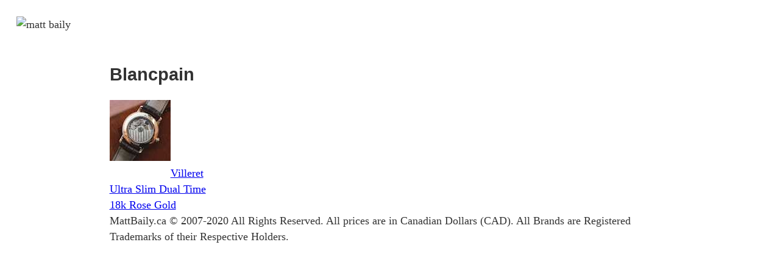

--- FILE ---
content_type: text/html; charset=utf-8
request_url: https://mattbaily.ca/en/brands/blancpain/
body_size: 2920
content:
<!DOCTYPE html><html><head><meta charset="utf-8"><meta http-equiv="x-ua-compatible" content="ie=edge"><meta name="viewport" content="width=device-width, initial-scale=1, shrink-to-fit=no"><style data-href="/styles.d5ef0abb16ee382cea7f.css">html{font-family:sans-serif;-ms-text-size-adjust:100%;-webkit-text-size-adjust:100%}body{margin:0;-webkit-font-smoothing:antialiased;-moz-osx-font-smoothing:grayscale}article,aside,details,figcaption,figure,footer,header,main,menu,nav,section,summary{display:block}audio,canvas,progress,video{display:inline-block}audio:not([controls]){display:none;height:0}progress{vertical-align:baseline}[hidden],template{display:none}a{background-color:transparent;-webkit-text-decoration-skip:objects}a:active,a:hover{outline-width:0}abbr[title]{border-bottom:none;text-decoration:underline;-webkit-text-decoration:underline dotted;text-decoration:underline dotted}b,strong{font-weight:inherit;font-weight:bolder}dfn{font-style:italic}h1{font-size:2em;margin:.67em 0}mark{background-color:#ff0;color:#000}small{font-size:80%}sub,sup{font-size:75%;line-height:0;position:relative;vertical-align:baseline}sub{bottom:-.25em}sup{top:-.5em}img{border-style:none}svg:not(:root){overflow:hidden}code,kbd,pre,samp{font-family:monospace,monospace;font-size:1em}figure{margin:1em 40px}hr{box-sizing:content-box;height:0;overflow:visible}button,input,optgroup,select,textarea{font:inherit;margin:0}optgroup{font-weight:700}button,input{overflow:visible}button,select{text-transform:none}[type=reset],[type=submit],button,html [type=button]{-webkit-appearance:button}[type=button]::-moz-focus-inner,[type=reset]::-moz-focus-inner,[type=submit]::-moz-focus-inner,button::-moz-focus-inner{border-style:none;padding:0}[type=button]:-moz-focusring,[type=reset]:-moz-focusring,[type=submit]:-moz-focusring,button:-moz-focusring{outline:1px dotted ButtonText}fieldset{border:1px solid silver;margin:0 2px;padding:.35em .625em .75em}legend{box-sizing:border-box;color:inherit;display:table;max-width:100%;padding:0;white-space:normal}textarea{overflow:auto}[type=checkbox],[type=radio]{box-sizing:border-box;padding:0}[type=number]::-webkit-inner-spin-button,[type=number]::-webkit-outer-spin-button{height:auto}[type=search]{-webkit-appearance:textfield;outline-offset:-2px}[type=search]::-webkit-search-cancel-button,[type=search]::-webkit-search-decoration{-webkit-appearance:none}::-webkit-input-placeholder{color:inherit;opacity:.54}::-webkit-file-upload-button{-webkit-appearance:button;font:inherit}html{font:112.5%/1.45em georgia,serif;box-sizing:border-box;overflow-y:scroll}*,:after,:before{box-sizing:inherit}body{color:rgba(0,0,0,.8);font-family:georgia,serif;font-weight:400;word-wrap:break-word;-webkit-font-kerning:normal;font-kerning:normal;-ms-font-feature-settings:"kern","liga","clig","calt";font-feature-settings:"kern","liga","clig","calt"}img{max-width:100%;padding:0;margin:0 0 1.45rem}h1{font-size:2.25rem}h1,h2{padding:0;margin:0 0 1.45rem;color:inherit;font-family:-apple-system,BlinkMacSystemFont,Segoe UI,Roboto,Oxygen,Ubuntu,Cantarell,Fira Sans,Droid Sans,Helvetica Neue,sans-serif;font-weight:700;text-rendering:optimizeLegibility;line-height:1.1}h2{font-size:1.62671rem}h3{font-size:1.38316rem}h3,h4{padding:0;margin:0 0 1.45rem;color:inherit;font-family:-apple-system,BlinkMacSystemFont,Segoe UI,Roboto,Oxygen,Ubuntu,Cantarell,Fira Sans,Droid Sans,Helvetica Neue,sans-serif;font-weight:700;text-rendering:optimizeLegibility;line-height:1.1}h4{font-size:1rem}h5{font-size:.85028rem}h5,h6{padding:0;margin:0 0 1.45rem;color:inherit;font-family:-apple-system,BlinkMacSystemFont,Segoe UI,Roboto,Oxygen,Ubuntu,Cantarell,Fira Sans,Droid Sans,Helvetica Neue,sans-serif;font-weight:700;text-rendering:optimizeLegibility;line-height:1.1}h6{font-size:.78405rem}hgroup{padding:0;margin:0 0 1.45rem}ol,ul{padding:0;margin:0 0 1.45rem 1.45rem;list-style-position:outside;list-style-image:none}dd,dl,figure,p{padding:0;margin:0 0 1.45rem}pre{margin:0 0 1.45rem;font-size:.85rem;line-height:1.42;background:rgba(0,0,0,.04);border-radius:3px;overflow:auto;word-wrap:normal;padding:1.45rem}table{font-size:1rem;line-height:1.45rem;border-collapse:collapse;width:100%}fieldset,table{padding:0;margin:0 0 1.45rem}blockquote{padding:0;margin:0 1.45rem 1.45rem}form,iframe,noscript{padding:0;margin:0 0 1.45rem}hr{padding:0;margin:0 0 calc(1.45rem - 1px);background:rgba(0,0,0,.2);border:none;height:1px}address{padding:0;margin:0 0 1.45rem}b,dt,strong,th{font-weight:700}li{margin-bottom:.725rem}ol li,ul li{padding-left:0}li>ol,li>ul{margin-left:1.45rem;margin-bottom:.725rem;margin-top:.725rem}blockquote :last-child,li :last-child,p :last-child{margin-bottom:0}li>p{margin-bottom:.725rem}code,kbd,samp{font-size:.85rem;line-height:1.45rem}abbr,abbr[title],acronym{border-bottom:1px dotted rgba(0,0,0,.5);cursor:help}abbr[title]{text-decoration:none}td,th,thead{text-align:left}td,th{border-bottom:1px solid rgba(0,0,0,.12);font-feature-settings:"tnum";-moz-font-feature-settings:"tnum";-ms-font-feature-settings:"tnum";-webkit-font-feature-settings:"tnum";padding:.725rem .96667rem calc(.725rem - 1px)}td:first-child,th:first-child{padding-left:0}td:last-child,th:last-child{padding-right:0}code,tt{background-color:rgba(0,0,0,.04);border-radius:3px;font-family:SFMono-Regular,Consolas,Roboto Mono,Droid Sans Mono,Liberation Mono,Menlo,Courier,monospace;padding:.2em 0}pre code{background:none;line-height:1.42}code:after,code:before,tt:after,tt:before{letter-spacing:-.2em;content:" "}pre code:after,pre code:before,pre tt:after,pre tt:before{content:""}@media only screen and (max-width:480px){html{font-size:100%}}</style><meta name="generator" content="Gatsby 2.25.3"><title data-react-helmet="true"></title><link rel="icon" href="/icons/icon-48x48.png?v=c33ef0306d221130c1f1570c189017f1"><link rel="manifest" href="/manifest.webmanifest"><meta name="theme-color" content="#663399"><link rel="apple-touch-icon" sizes="48x48" href="/icons/icon-48x48.png?v=c33ef0306d221130c1f1570c189017f1"><link rel="apple-touch-icon" sizes="72x72" href="/icons/icon-72x72.png?v=c33ef0306d221130c1f1570c189017f1"><link rel="apple-touch-icon" sizes="96x96" href="/icons/icon-96x96.png?v=c33ef0306d221130c1f1570c189017f1"><link rel="apple-touch-icon" sizes="144x144" href="/icons/icon-144x144.png?v=c33ef0306d221130c1f1570c189017f1"><link rel="apple-touch-icon" sizes="192x192" href="/icons/icon-192x192.png?v=c33ef0306d221130c1f1570c189017f1"><link rel="apple-touch-icon" sizes="256x256" href="/icons/icon-256x256.png?v=c33ef0306d221130c1f1570c189017f1"><link rel="apple-touch-icon" sizes="384x384" href="/icons/icon-384x384.png?v=c33ef0306d221130c1f1570c189017f1"><link rel="apple-touch-icon" sizes="512x512" href="/icons/icon-512x512.png?v=c33ef0306d221130c1f1570c189017f1"><link as="script" rel="preload" href="/styles-e9d24b1846c7d6eb9685.js"><link as="script" rel="preload" href="/component---src-templates-brand-details-js-8c54ffec7d5b2cc3ffd7.js"><link as="script" rel="preload" href="/commons-1c868dec9d5441858bad.js"><link as="script" rel="preload" href="/framework-671e2a16129b80fb7370.js"><link as="script" rel="preload" href="/app-f105021e12c986806669.js"><link as="script" rel="preload" href="/webpack-runtime-2435868fe109377f862a.js"><link as="fetch" rel="preload" href="/page-data/en/brands/blancpain/page-data.json" crossorigin="anonymous"><link as="fetch" rel="preload" href="/page-data/sq/d/2710139673.json" crossorigin="anonymous"><link as="fetch" rel="preload" href="/page-data/sq/d/3361502651.json" crossorigin="anonymous"><link as="fetch" rel="preload" href="/page-data/app-data.json" crossorigin="anonymous"><style data-emotion="css-global"></style><style data-emotion-css="gfln9w">.css-gfln9w{padding:1.5rem;background-color:#fff;}</style><style data-emotion-css="u5zpo1">.css-u5zpo1{-webkit-transition:all 0.15s ease-out;transition:all 0.15s ease-out;cursor:pointer;-webkit-text-decoration:none;text-decoration:none;outline:none;}.css-u5zpo1:hover{-webkit-text-decoration:underline;text-decoration:underline;}.css-u5zpo1:focus{box-shadow:0 0 0 3px rgba(66,153,225,0.6);}.css-u5zpo1:disabled,.css-u5zpo1:disabled:focus,.css-u5zpo1:disabled:hover,.css-u5zpo1[aria-disabled=true],.css-u5zpo1[aria-disabled=true]:focus,.css-u5zpo1[aria-disabled=true]:hover{opacity:0.4;cursor:not-allowed;-webkit-text-decoration:none;text-decoration:none;}</style><style data-emotion-css="a9n7s9">.css-a9n7s9{margin-left:auto;margin-right:auto;}</style><style data-emotion-css="1mpd7eh">.css-1mpd7eh{background-color:#fff;max-width:960px;padding:0px 1.0875rem 1.45rem;margin:0 auto;}</style><style data-emotion-css="1je34e4">.css-1je34e4{display:grid;grid-gap:1.5rem;grid-template-columns:repeat(1,1fr);}@media screen and (min-width:30em){.css-1je34e4{grid-template-columns:repeat(3,1fr);}}@media screen and (min-width:48em){.css-1je34e4{grid-template-columns:repeat(5,1fr);}}</style></head><body class="light-mode"><div id="___gatsby"><div style="outline:none" tabindex="-1" id="gatsby-focus-wrapper"><header><div class="css-gfln9w"><a class="css-u5zpo1"><img alt="matt baily" class="css-a9n7s9"></a></div></header><div class="css-1mpd7eh"><main><h2>Blancpain</h2><div class="css-1je34e4"><div class="css-0"><img src="//images.ctfassets.net/c58glxzr6jem/5GYm09K9txZsxvfjuRntWv/ca877ab5611f4752be4bbbf728df9df1/IMG_8166.jpg?w=100&amp;q=50" width="100" height="100" alt="Villeret Ultra Slim Dual Time 18k Rose Gold"><a href="/en/products/villeret-ultra-slim-dual-time-18k-rose-gold">Villeret Ultra Slim Dual Time 18k Rose Gold</a></div></div></main><footer><p>MattBaily.ca © 2007-2020 All Rights Reserved. All prices are in Canadian Dollars (CAD). All Brands are Registered Trademarks of their Respective Holders.</p></footer></div></div><div id="gatsby-announcer" style="position:absolute;top:0;width:1px;height:1px;padding:0;overflow:hidden;clip:rect(0, 0, 0, 0);white-space:nowrap;border:0" aria-live="assertive" aria-atomic="true"></div></div></body></html>

--- FILE ---
content_type: application/javascript; charset=UTF-8
request_url: https://mattbaily.ca/commons-1c868dec9d5441858bad.js
body_size: 13084
content:
(window.webpackJsonp=window.webpackJsonp||[]).push([[0],{"5D9J":function(e,t,r){"use strict";var o=r("0jh0"),n=r.n(o),i=r("q1tI"),a=r("9uj6"),c=r("qKvR"),l=r("SIPS"),s=r("MiSq"),d=a.a,u=function(e){return"theme"!==e&&"innerRef"!==e},p=function(e){return"string"==typeof e&&e.charCodeAt(0)>96?d:u};function f(e,t){var r=Object.keys(e);if(Object.getOwnPropertySymbols){var o=Object.getOwnPropertySymbols(e);t&&(o=o.filter((function(t){return Object.getOwnPropertyDescriptor(e,t).enumerable}))),r.push.apply(r,o)}return r}function g(e){for(var t=1;t<arguments.length;t++){var r=null!=arguments[t]?arguments[t]:{};t%2?f(r,!0).forEach((function(t){n()(e,t,r[t])})):Object.getOwnPropertyDescriptors?Object.defineProperties(e,Object.getOwnPropertyDescriptors(r)):f(r).forEach((function(t){Object.defineProperty(e,t,Object.getOwnPropertyDescriptor(r,t))}))}return e}var b=function e(t,r){var o,n,a;void 0!==r&&(o=r.label,a=r.target,n=t.__emotion_forwardProp&&r.shouldForwardProp?function(e){return t.__emotion_forwardProp(e)&&r.shouldForwardProp(e)}:r.shouldForwardProp);var d=t.__emotion_real===t,u=d&&t.__emotion_base||t;"function"!=typeof n&&d&&(n=t.__emotion_forwardProp);var f=n||p(u),b=!f("as");return function(){var m=arguments,h=d&&void 0!==t.__emotion_styles?t.__emotion_styles.slice(0):[];if(void 0!==o&&h.push("label:"+o+";"),null==m[0]||void 0===m[0].raw)h.push.apply(h,m);else{0,h.push(m[0][0]);for(var y=m.length,v=1;v<y;v++)h.push(m[v],m[0][v])}var S=Object(c.e)((function(e,t,r){return Object(i.createElement)(c.b.Consumer,null,(function(o){var c=b&&e.as||u,d="",g=[],m=e;if(null==e.theme){for(var y in m={},e)m[y]=e[y];m.theme=o}"string"==typeof e.className?d=Object(l.a)(t.registered,g,e.className):null!=e.className&&(d=e.className+" ");var v=Object(s.a)(h.concat(g),t.registered,m);Object(l.b)(t,v,"string"==typeof c);d+=t.key+"-"+v.name,void 0!==a&&(d+=" "+a);var S=b&&void 0===n?p(c):f,O={};for(var E in e)b&&"as"===E||S(E)&&(O[E]=e[E]);return O.className=d,O.ref=r||e.innerRef,Object(i.createElement)(c,O)}))}));return S.displayName=void 0!==o?o:"Styled("+("string"==typeof u?u:u.displayName||u.name||"Component")+")",S.defaultProps=t.defaultProps,S.__emotion_real=S,S.__emotion_base=u,S.__emotion_styles=h,S.__emotion_forwardProp=n,Object.defineProperty(S,"toString",{value:function(){return"."+a}}),S.withComponent=function(t,o){return e(t,void 0!==o?g({},r||{},{},o):r).apply(void 0,h)},S}}.bind();["a","abbr","address","area","article","aside","audio","b","base","bdi","bdo","big","blockquote","body","br","button","canvas","caption","cite","code","col","colgroup","data","datalist","dd","del","details","dfn","dialog","div","dl","dt","em","embed","fieldset","figcaption","figure","footer","form","h1","h2","h3","h4","h5","h6","head","header","hgroup","hr","html","i","iframe","img","input","ins","kbd","keygen","label","legend","li","link","main","map","mark","marquee","menu","menuitem","meta","meter","nav","noscript","object","ol","optgroup","option","output","p","param","picture","pre","progress","q","rp","rt","ruby","s","samp","script","section","select","small","source","span","strong","style","sub","summary","sup","table","tbody","td","textarea","tfoot","th","thead","time","title","tr","track","u","ul","var","video","wbr","circle","clipPath","defs","ellipse","foreignObject","g","image","line","linearGradient","mask","path","pattern","polygon","polyline","radialGradient","rect","stop","svg","text","tspan"].forEach((function(e){b[e]=b(e)}));t.a=b},"8ypT":function(e,t,r){},"9uj6":function(e,t,r){"use strict";var o=r("4qRI"),n=/^((children|dangerouslySetInnerHTML|key|ref|autoFocus|defaultValue|defaultChecked|innerHTML|suppressContentEditableWarning|suppressHydrationWarning|valueLink|accept|acceptCharset|accessKey|action|allow|allowUserMedia|allowPaymentRequest|allowFullScreen|allowTransparency|alt|async|autoComplete|autoPlay|capture|cellPadding|cellSpacing|challenge|charSet|checked|cite|classID|className|cols|colSpan|content|contentEditable|contextMenu|controls|controlsList|coords|crossOrigin|data|dateTime|decoding|default|defer|dir|disabled|disablePictureInPicture|download|draggable|encType|form|formAction|formEncType|formMethod|formNoValidate|formTarget|frameBorder|headers|height|hidden|high|href|hrefLang|htmlFor|httpEquiv|id|inputMode|integrity|is|keyParams|keyType|kind|label|lang|list|loading|loop|low|marginHeight|marginWidth|max|maxLength|media|mediaGroup|method|min|minLength|multiple|muted|name|nonce|noValidate|open|optimum|pattern|placeholder|playsInline|poster|preload|profile|radioGroup|readOnly|referrerPolicy|rel|required|reversed|role|rows|rowSpan|sandbox|scope|scoped|scrolling|seamless|selected|shape|size|sizes|slot|span|spellCheck|src|srcDoc|srcLang|srcSet|start|step|style|summary|tabIndex|target|title|type|useMap|value|width|wmode|wrap|about|datatype|inlist|prefix|property|resource|typeof|vocab|autoCapitalize|autoCorrect|autoSave|color|inert|itemProp|itemScope|itemType|itemID|itemRef|on|results|security|unselectable|accentHeight|accumulate|additive|alignmentBaseline|allowReorder|alphabetic|amplitude|arabicForm|ascent|attributeName|attributeType|autoReverse|azimuth|baseFrequency|baselineShift|baseProfile|bbox|begin|bias|by|calcMode|capHeight|clip|clipPathUnits|clipPath|clipRule|colorInterpolation|colorInterpolationFilters|colorProfile|colorRendering|contentScriptType|contentStyleType|cursor|cx|cy|d|decelerate|descent|diffuseConstant|direction|display|divisor|dominantBaseline|dur|dx|dy|edgeMode|elevation|enableBackground|end|exponent|externalResourcesRequired|fill|fillOpacity|fillRule|filter|filterRes|filterUnits|floodColor|floodOpacity|focusable|fontFamily|fontSize|fontSizeAdjust|fontStretch|fontStyle|fontVariant|fontWeight|format|from|fr|fx|fy|g1|g2|glyphName|glyphOrientationHorizontal|glyphOrientationVertical|glyphRef|gradientTransform|gradientUnits|hanging|horizAdvX|horizOriginX|ideographic|imageRendering|in|in2|intercept|k|k1|k2|k3|k4|kernelMatrix|kernelUnitLength|kerning|keyPoints|keySplines|keyTimes|lengthAdjust|letterSpacing|lightingColor|limitingConeAngle|local|markerEnd|markerMid|markerStart|markerHeight|markerUnits|markerWidth|mask|maskContentUnits|maskUnits|mathematical|mode|numOctaves|offset|opacity|operator|order|orient|orientation|origin|overflow|overlinePosition|overlineThickness|panose1|paintOrder|pathLength|patternContentUnits|patternTransform|patternUnits|pointerEvents|points|pointsAtX|pointsAtY|pointsAtZ|preserveAlpha|preserveAspectRatio|primitiveUnits|r|radius|refX|refY|renderingIntent|repeatCount|repeatDur|requiredExtensions|requiredFeatures|restart|result|rotate|rx|ry|scale|seed|shapeRendering|slope|spacing|specularConstant|specularExponent|speed|spreadMethod|startOffset|stdDeviation|stemh|stemv|stitchTiles|stopColor|stopOpacity|strikethroughPosition|strikethroughThickness|string|stroke|strokeDasharray|strokeDashoffset|strokeLinecap|strokeLinejoin|strokeMiterlimit|strokeOpacity|strokeWidth|surfaceScale|systemLanguage|tableValues|targetX|targetY|textAnchor|textDecoration|textRendering|textLength|to|transform|u1|u2|underlinePosition|underlineThickness|unicode|unicodeBidi|unicodeRange|unitsPerEm|vAlphabetic|vHanging|vIdeographic|vMathematical|values|vectorEffect|version|vertAdvY|vertOriginX|vertOriginY|viewBox|viewTarget|visibility|widths|wordSpacing|writingMode|x|xHeight|x1|x2|xChannelSelector|xlinkActuate|xlinkArcrole|xlinkHref|xlinkRole|xlinkShow|xlinkTitle|xlinkType|xmlBase|xmlns|xmlnsXlink|xmlLang|xmlSpace|y|y1|y2|yChannelSelector|z|zoomAndPan|for|class|autofocus)|(([Dd][Aa][Tt][Aa]|[Aa][Rr][Ii][Aa]|x)-.*))$/,i=Object(o.a)((function(e){return n.test(e)||111===e.charCodeAt(0)&&110===e.charCodeAt(1)&&e.charCodeAt(2)<91}));t.a=i},BMxC:function(e,t,r){"use strict";var o=r("5D9J"),n=r("4qRI"),i=r("9uj6"),a=r("za5s"),c=Object(a.f)(a.m,a.p,a.d,a.j,a.g,a.b,a.a,a.k,a.i,a.l,a.c,a.o,a.e).propNames,l=function(e){var t=new RegExp("^("+e.join("|")+")$");return Object(n.a)((function(e){return Object(i.a)(e)&&!t.test(e)}))},s=(l(c),r("QdyT")),d=Object(a.f)(a.j,a.d,a.m,a.a,a.b,a.i,a.k,a.l,a.p,a.g,s.a),u=l([].concat(c,["d","textDecoration","pointerEvents","visibility","transform","cursor","fill","stroke"])),p=["htmlWidth","htmlHeight"],f=Object(o.a)("div",{shouldForwardProp:function(e){return!!p.includes(e)||u(e)}})((function(e){if(e.isTruncated)return{overflow:"hidden",textOverflow:"ellipsis",whiteSpace:"nowrap"}}),d);f.displayName="Box";t.a=f},Bl7J:function(e,t,r){"use strict";var o=r("q1tI"),n=r.n(o),i=r("Wbzz"),a=r("R8uD"),c=r("BMxC"),l=r("pboS"),s=r("bQFp"),d=function(){var e=Object(i.useStaticQuery)("2710139673");return n.a.createElement(s.a,{ml:"auto",mr:"auto",src:e.placeholderImage.childImageSharp.fixed.src,alt:"matt baily"})},u=function(e){var t=e.siteTitle;return n.a.createElement("header",null,n.a.createElement(c.a,{p:6,bg:"white"},n.a.createElement(l.a,null,n.a.createElement(d,null,t))))};u.defaultProps={siteTitle:""};var p=u;r("8ypT"),t.a=function(e){var t=e.children,r=Object(i.useStaticQuery)("3361502651");return n.a.createElement(n.a.Fragment,null,n.a.createElement(p,{siteTitle:r.site.siteMetadata.title}),n.a.createElement(c.a,{bg:"white",maxW:960,p:"0px 1.0875rem 1.45rem",m:"0 auto"},n.a.createElement("main",null,t),n.a.createElement("footer",null,Object(a.documentToReactComponents)(r.allContentfulFlatblock.edges[0].node.content.json))))}},OJSm:function(e,t,r){"use strict";r("RUBk");function o(){return(o=Object.assign||function(e){for(var t=1;t<arguments.length;t++){var r=arguments[t];for(var o in r)Object.prototype.hasOwnProperty.call(r,o)&&(e[o]=r[o])}return e}).apply(this,arguments)}var n=function(e,t,r,o,n){for(t=t&&t.split?t.split("."):[t],o=0;o<t.length;o++)e=e?e[t[o]]:n;return e===n?r:e},i=[40,52,64].map((function(e){return e+"em"})),a={space:[0,4,8,16,32,64,128,256,512],fontSizes:[12,14,16,20,24,32,48,64,72]},c={bg:"backgroundColor",m:"margin",mt:"marginTop",mr:"marginRight",mb:"marginBottom",ml:"marginLeft",mx:"marginX",my:"marginY",p:"padding",pt:"paddingTop",pr:"paddingRight",pb:"paddingBottom",pl:"paddingLeft",px:"paddingX",py:"paddingY"},l={marginX:["marginLeft","marginRight"],marginY:["marginTop","marginBottom"],paddingX:["paddingLeft","paddingRight"],paddingY:["paddingTop","paddingBottom"],size:["width","height"]},s={color:"colors",backgroundColor:"colors",borderColor:"colors",margin:"space",marginTop:"space",marginRight:"space",marginBottom:"space",marginLeft:"space",marginX:"space",marginY:"space",padding:"space",paddingTop:"space",paddingRight:"space",paddingBottom:"space",paddingLeft:"space",paddingX:"space",paddingY:"space",top:"space",right:"space",bottom:"space",left:"space",gridGap:"space",gridColumnGap:"space",gridRowGap:"space",gap:"space",columnGap:"space",rowGap:"space",fontFamily:"fonts",fontSize:"fontSizes",fontWeight:"fontWeights",lineHeight:"lineHeights",letterSpacing:"letterSpacings",border:"borders",borderTop:"borders",borderRight:"borders",borderBottom:"borders",borderLeft:"borders",borderWidth:"borderWidths",borderStyle:"borderStyles",borderRadius:"radii",borderTopRightRadius:"radii",borderTopLeftRadius:"radii",borderBottomRightRadius:"radii",borderBottomLeftRadius:"radii",borderTopWidth:"borderWidths",borderTopColor:"colors",borderTopStyle:"borderStyles",borderBottomWidth:"borderWidths",borderBottomColor:"colors",borderBottomStyle:"borderStyles",borderLeftWidth:"borderWidths",borderLeftColor:"colors",borderLeftStyle:"borderStyles",borderRightWidth:"borderWidths",borderRightColor:"colors",borderRightStyle:"borderStyles",outlineColor:"colors",boxShadow:"shadows",textShadow:"shadows",zIndex:"zIndices",width:"sizes",minWidth:"sizes",maxWidth:"sizes",height:"sizes",minHeight:"sizes",maxHeight:"sizes",flexBasis:"sizes",size:"sizes",fill:"colors",stroke:"colors"},d=function(e,t){if("number"!=typeof t||t>=0)return n(e,t,t);var r=Math.abs(t),o=n(e,r,r);return"string"==typeof o?"-"+o:-1*o},u=["margin","marginTop","marginRight","marginBottom","marginLeft","marginX","marginY","top","bottom","left","right"].reduce((function(e,t){var r;return o({},e,((r={})[t]=d,r))}),{});t.a=function e(t){return function(r){void 0===r&&(r={});var d=o({},a,{},r.theme||r),p={},f=function(e){return function(t){var r={},o=n(t,"breakpoints",i),a=[null].concat(o.map((function(e){return"@media screen and (min-width: "+e+")"})));for(var c in e){var l="function"==typeof e[c]?e[c](t):e[c];if(null!=l)if(Array.isArray(l))for(var s=0;s<l.slice(0,a.length).length;s++){var d=a[s];d?(r[d]=r[d]||{},null!=l[s]&&(r[d][c]=l[s])):r[c]=l[s]}else r[c]=l}return r}}("function"==typeof t?t(d):t)(d);for(var g in f){var b=f[g],m="function"==typeof b?b(d):b;if("variant"!==g)if(m&&"object"==typeof m)p[g]=e(m)(d);else{var h=n(c,g,g),y=n(s,h),v=n(d,y,n(d,h,{})),S=n(u,h,n)(v,m,m);if(l[h])for(var O=l[h],E=0;E<O.length;E++)p[O[E]]=S;else p[h]=S}else p=o({},p,{},e(n(d,m))(d))}return p}}},QdyT:function(e,t,r){"use strict";r.d(t,"b",(function(){return u}));var o=r("0jh0"),n=r.n(o),i=r("za5s");function a(e,t){var r=Object.keys(e);if(Object.getOwnPropertySymbols){var o=Object.getOwnPropertySymbols(e);t&&(o=o.filter((function(t){return Object.getOwnPropertyDescriptor(e,t).enumerable}))),r.push.apply(r,o)}return r}function c(e){for(var t=1;t<arguments.length;t++){var r=null!=arguments[t]?arguments[t]:{};t%2?a(r,!0).forEach((function(t){n()(e,t,r[t])})):Object.getOwnPropertyDescriptors?Object.defineProperties(e,Object.getOwnPropertyDescriptors(r)):a(r).forEach((function(t){Object.defineProperty(e,t,Object.getOwnPropertyDescriptor(r,t))}))}return e}var l={roundedTop:{properties:["borderTopLeftRadius","borderTopRightRadius"],scale:"radii"},roundedBottom:{properties:["borderBottomLeftRadius","borderBottomRightRadius"],scale:"radii"},roundedLeft:{properties:["borderTopLeftRadius","borderBottomLeftRadius"],scale:"radii"},roundedRight:{properties:["borderTopRightRadius","borderBottomRightRadius"],scale:"radii"},roundedTopRight:{property:"borderTopRightRadius",scale:"radii"},roundedTopLeft:{property:"borderTopLeftRadius",scale:"radii"},roundedBottomRight:{property:"borderBottomRightRadius",scale:"radii"},roundedBottomLeft:{property:"borderBottomLeftRadius",scale:"radii"},rounded:{property:"borderRadius",scale:"radii"},d:{property:"display"},w:{property:"width",scale:"sizes",transform:function(e,t){return Object(i.h)(t,e,!function(e){return"number"==typeof e&&!isNaN(e)}(e)||e>1?e:100*e+"%")}},minW:{property:"minWidth",scale:"sizes"},maxW:{property:"maxWidth",scale:"sizes"},h:{property:"height",scale:"sizes"},minH:{property:"minHeight",scale:"sizes"},maxH:{property:"maxHeight",scale:"sizes"},bgImg:{property:"backgroundImage"},bgImage:{property:"backgroundImage"},bgSize:{property:"backgroundSize"},bgPos:{property:"backgroundPosition"},bgRepeat:{property:"backgroundRepeat"},pos:{property:"position"},flexDir:{property:"flexDirection"},shadow:{property:"boxShadow",scale:"shadows"},textDecoration:{property:"textDecoration"},overflowX:!0,overflowY:!0,textTransform:!0,animation:!0,appearance:!0,transform:!0,transformOrigin:!0,visibility:!0,whiteSpace:!0,userSelect:!0,pointerEvents:!0,wordBreak:!0,overflowWrap:!0,textOverflow:!0,boxSizing:!0,cursor:!0,resize:!0,transition:!0,listStyleType:!0,listStylePosition:!0,listStyleImage:!0,fill:{property:"fill",scale:"colors"},stroke:{property:"stroke",scale:"colors"},objectFit:!0,objectPosition:!0,backgroundAttachment:{property:"backgroundAttachment"},outline:!0,float:!0,willChange:!0};l.bgAttachment=l.backgroundAttachment,l.textDecor=l.textDecoration,l.listStylePos=l.listStylePosition,l.listStyleImg=l.listStyleImage;var s=Object(i.n)(l);t.a=s;var d=function(e,t){var r=Object.keys(l),o={};if(r.includes(e)){var n=l[e],i=n.properties,a=n.property;i&&i.forEach((function(e){return o[e]=t})),a&&(o[a]=t),!0===l[e]&&(o[e]=t)}else o[e]=t;return o},u=function e(t){var r={};for(var o in t){var n;if("object"!=typeof t[o]||Array.isArray(t[o]))r=c({},r,{},d(o,t[o]));else r=c({},r,((n={})[o]=e(t[o]),n))}return r}},R8uD:function(e,t,r){"use strict";(function(e){r("RUBk"),Object.defineProperty(t,"__esModule",{value:!0});var o,n=r("q1tI"),i=(o=n)&&"object"==typeof o&&"default"in o?o.default:o,a=function(){return(a=Object.assign||function(e){for(var t,r=1,o=arguments.length;r<o;r++)for(var n in t=arguments[r])Object.prototype.hasOwnProperty.call(t,n)&&(e[n]=t[n]);return e}).apply(this,arguments)},c="undefined"!=typeof globalThis?globalThis:"undefined"!=typeof window?window:void 0!==e?e:"undefined"!=typeof self?self:{};var l,s=function(e,t){return e(t={exports:{}},t.exports),t.exports}((function(e,t){Object.defineProperty(t,"__esModule",{value:!0});var r="undefined"!=typeof globalThis?globalThis:"undefined"!=typeof window?window:void 0!==c?c:"undefined"!=typeof self?self:{};function o(e,t){return e(t={exports:{}},t.exports),t.exports}var n,i,a,l="object",s=function(e){return e&&e.Math==Math&&e},d=s(typeof globalThis==l&&globalThis)||s(typeof window==l&&window)||s(typeof self==l&&self)||s(typeof r==l&&r)||Function("return this")(),u=function(e){try{return!!e()}catch(t){return!0}},p=!u((function(){return 7!=Object.defineProperty({},"a",{get:function(){return 7}}).a})),f={}.propertyIsEnumerable,g=Object.getOwnPropertyDescriptor,b={f:g&&!f.call({1:2},1)?function(e){var t=g(this,e);return!!t&&t.enumerable}:f},m=function(e,t){return{enumerable:!(1&e),configurable:!(2&e),writable:!(4&e),value:t}},h={}.toString,y="".split,v=u((function(){return!Object("z").propertyIsEnumerable(0)}))?function(e){return"String"==function(e){return h.call(e).slice(8,-1)}(e)?y.call(e,""):Object(e)}:Object,S=function(e){return v(function(e){if(null==e)throw TypeError("Can't call method on "+e);return e}(e))},O=function(e){return"object"==typeof e?null!==e:"function"==typeof e},E=function(e,t){if(!O(e))return e;var r,o;if(t&&"function"==typeof(r=e.toString)&&!O(o=r.call(e)))return o;if("function"==typeof(r=e.valueOf)&&!O(o=r.call(e)))return o;if(!t&&"function"==typeof(r=e.toString)&&!O(o=r.call(e)))return o;throw TypeError("Can't convert object to primitive value")},R={}.hasOwnProperty,T=function(e,t){return R.call(e,t)},w=d.document,k=O(w)&&O(w.createElement),j=function(e){return k?w.createElement(e):{}},x=!p&&!u((function(){return 7!=Object.defineProperty(j("div"),"a",{get:function(){return 7}}).a})),_=Object.getOwnPropertyDescriptor,L={f:p?_:function(e,t){if(e=S(e),t=E(t,!0),x)try{return _(e,t)}catch(r){}if(T(e,t))return m(!b.f.call(e,t),e[t])}},I=function(e){if(!O(e))throw TypeError(String(e)+" is not an object");return e},D=Object.defineProperty,P={f:p?D:function(e,t,r){if(I(e),t=E(t,!0),I(r),x)try{return D(e,t,r)}catch(o){}if("get"in r||"set"in r)throw TypeError("Accessors not supported");return"value"in r&&(e[t]=r.value),e}},A=p?function(e,t,r){return P.f(e,t,m(1,r))}:function(e,t,r){return e[t]=r,e},C=function(e,t){try{A(d,e,t)}catch(r){d[e]=t}return t},B=o((function(e){var t=d["__core-js_shared__"]||C("__core-js_shared__",{});(e.exports=function(e,r){return t[e]||(t[e]=void 0!==r?r:{})})("versions",[]).push({version:"3.1.3",mode:"global",copyright:"© 2019 Denis Pushkarev (zloirock.ru)"})})),N=B("native-function-to-string",Function.toString),z=d.WeakMap,H="function"==typeof z&&/native code/.test(N.call(z)),W=0,M=Math.random(),G=function(e){return"Symbol("+String(void 0===e?"":e)+")_"+(++W+M).toString(36)},Y=B("keys"),F=function(e){return Y[e]||(Y[e]=G(e))},U={},q=d.WeakMap;if(H){var X=new q,K=X.get,V=X.has,Q=X.set;n=function(e,t){return Q.call(X,e,t),t},i=function(e){return K.call(X,e)||{}},a=function(e){return V.call(X,e)}}else{var J=F("state");U[J]=!0,n=function(e,t){return A(e,J,t),t},i=function(e){return T(e,J)?e[J]:{}},a=function(e){return T(e,J)}}var $={set:n,get:i,has:a,enforce:function(e){return a(e)?i(e):n(e,{})},getterFor:function(e){return function(t){var r;if(!O(t)||(r=i(t)).type!==e)throw TypeError("Incompatible receiver, "+e+" required");return r}}},Z=o((function(e){var t=$.get,r=$.enforce,o=String(N).split("toString");B("inspectSource",(function(e){return N.call(e)})),(e.exports=function(e,t,n,i){var a=!!i&&!!i.unsafe,c=!!i&&!!i.enumerable,l=!!i&&!!i.noTargetGet;"function"==typeof n&&("string"!=typeof t||T(n,"name")||A(n,"name",t),r(n).source=o.join("string"==typeof t?t:"")),e!==d?(a?!l&&e[t]&&(c=!0):delete e[t],c?e[t]=n:A(e,t,n)):c?e[t]=n:C(t,n)})(Function.prototype,"toString",(function(){return"function"==typeof this&&t(this).source||N.call(this)}))})),ee=d,te=function(e){return"function"==typeof e?e:void 0},re=function(e,t){return arguments.length<2?te(ee[e])||te(d[e]):ee[e]&&ee[e][t]||d[e]&&d[e][t]},oe=Math.ceil,ne=Math.floor,ie=function(e){return isNaN(e=+e)?0:(e>0?ne:oe)(e)},ae=Math.min,ce=Math.max,le=Math.min,se=function(e){return function(t,r,o){var n,i,a=S(t),c=(n=a.length)>0?ae(ie(n),9007199254740991):0,l=function(e,t){var r=ie(e);return r<0?ce(r+t,0):le(r,t)}(o,c);if(e&&r!=r){for(;c>l;)if((i=a[l++])!=i)return!0}else for(;c>l;l++)if((e||l in a)&&a[l]===r)return e||l||0;return!e&&-1}},de={includes:se(!0),indexOf:se(!1)},ue=de.indexOf,pe=function(e,t){var r,o=S(e),n=0,i=[];for(r in o)!T(U,r)&&T(o,r)&&i.push(r);for(;t.length>n;)T(o,r=t[n++])&&(~ue(i,r)||i.push(r));return i},fe=["constructor","hasOwnProperty","isPrototypeOf","propertyIsEnumerable","toLocaleString","toString","valueOf"],ge=fe.concat("length","prototype"),be={f:Object.getOwnPropertyNames||function(e){return pe(e,ge)}},me={f:Object.getOwnPropertySymbols},he=re("Reflect","ownKeys")||function(e){var t=be.f(I(e)),r=me.f;return r?t.concat(r(e)):t},ye=function(e,t){for(var r=he(t),o=P.f,n=L.f,i=0;i<r.length;i++){var a=r[i];T(e,a)||o(e,a,n(t,a))}},ve=/#|\.prototype\./,Se=function(e,t){var r=Ee[Oe(e)];return r==Te||r!=Re&&("function"==typeof t?u(t):!!t)},Oe=Se.normalize=function(e){return String(e).replace(ve,".").toLowerCase()},Ee=Se.data={},Re=Se.NATIVE="N",Te=Se.POLYFILL="P",we=Se,ke=L.f,je=function(e,t){var r,o,n,i,a,c=e.target,l=e.global,s=e.stat;if(r=l?d:s?d[c]||C(c,{}):(d[c]||{}).prototype)for(o in t){if(i=t[o],n=e.noTargetGet?(a=ke(r,o))&&a.value:r[o],!we(l?o:c+(s?".":"#")+o,e.forced)&&void 0!==n){if(typeof i==typeof n)continue;ye(i,n)}(e.sham||n&&n.sham)&&A(i,"sham",!0),Z(r,o,i,e)}},xe=Object.keys||function(e){return pe(e,fe)},_e=b.f,Le=function(e){return function(t){for(var r,o=S(t),n=xe(o),i=n.length,a=0,c=[];i>a;)r=n[a++],p&&!_e.call(o,r)||c.push(e?[r,o[r]]:o[r]);return c}},Ie={entries:Le(!0),values:Le(!1)}.values;je({target:"Object",stat:!0},{values:function(e){return Ie(e)}});ee.Object.values;var De=!!Object.getOwnPropertySymbols&&!u((function(){return!String(Symbol())})),Pe=d.Symbol,Ae=B("wks"),Ce=p?Object.defineProperties:function(e,t){I(e);for(var r,o=xe(t),n=o.length,i=0;n>i;)P.f(e,r=o[i++],t[r]);return e},Be=re("document","documentElement"),Ne=F("IE_PROTO"),ze=function(){},He=function(){var e,t=j("iframe"),r=fe.length;for(t.style.display="none",Be.appendChild(t),t.src=String("javascript:"),(e=t.contentWindow.document).open(),e.write("<script>document.F=Object<\/script>"),e.close(),He=e.F;r--;)delete He.prototype[fe[r]];return He()},We=Object.create||function(e,t){var r;return null!==e?(ze.prototype=I(e),r=new ze,ze.prototype=null,r[Ne]=e):r=He(),void 0===t?r:Ce(r,t)};U[Ne]=!0;var Me,Ge=Ae[Me="unscopables"]||(Ae[Me]=De&&Pe[Me]||(De?Pe:G)("Symbol."+Me)),Ye=Array.prototype;null==Ye[Ge]&&A(Ye,Ge,We(null));var Fe,Ue=de.includes;je({target:"Array",proto:!0},{includes:function(e){return Ue(this,e,arguments.length>1?arguments[1]:void 0)}}),Fe="includes",Ye[Ge][Fe]=!0;var qe,Xe,Ke,Ve=function(e,t,r){if(function(e){if("function"!=typeof e)throw TypeError(String(e)+" is not a function")}(e),void 0===t)return e;switch(r){case 0:return function(){return e.call(t)};case 1:return function(r){return e.call(t,r)};case 2:return function(r,o){return e.call(t,r,o)};case 3:return function(r,o,n){return e.call(t,r,o,n)}}return function(){return e.apply(t,arguments)}},Qe=Function.call;qe="includes",Ve(Qe,d["Array"].prototype[qe],Xe);!function(e){e.DOCUMENT="document",e.PARAGRAPH="paragraph",e.HEADING_1="heading-1",e.HEADING_2="heading-2",e.HEADING_3="heading-3",e.HEADING_4="heading-4",e.HEADING_5="heading-5",e.HEADING_6="heading-6",e.OL_LIST="ordered-list",e.UL_LIST="unordered-list",e.LIST_ITEM="list-item",e.HR="hr",e.QUOTE="blockquote",e.EMBEDDED_ENTRY="embedded-entry-block",e.EMBEDDED_ASSET="embedded-asset-block"}(Ke||(Ke={}));var Je,$e=Ke;!function(e){e.HYPERLINK="hyperlink",e.ENTRY_HYPERLINK="entry-hyperlink",e.ASSET_HYPERLINK="asset-hyperlink",e.EMBEDDED_ENTRY="embedded-entry-inline"}(Je||(Je={}));var Ze,et=Je,tt=[$e.PARAGRAPH,$e.HEADING_1,$e.HEADING_2,$e.HEADING_3,$e.HEADING_4,$e.HEADING_5,$e.HEADING_6,$e.OL_LIST,$e.UL_LIST,$e.HR,$e.QUOTE,$e.EMBEDDED_ENTRY,$e.EMBEDDED_ASSET],rt=[$e.HR,$e.EMBEDDED_ENTRY,$e.EMBEDDED_ASSET],ot=((Ze={})[$e.OL_LIST]=[$e.LIST_ITEM],Ze[$e.UL_LIST]=[$e.LIST_ITEM],Ze[$e.LIST_ITEM]=tt.slice(),Ze[$e.QUOTE]=[$e.PARAGRAPH],Ze);var nt=Object.freeze({isInline:function(e){return Object.values(et).includes(e.nodeType)},isBlock:function(e){return Object.values($e).includes(e.nodeType)},isText:function(e){return"text"===e.nodeType}});t.BLOCKS=$e,t.CONTAINERS=ot,t.INLINES=et,t.MARKS={BOLD:"bold",ITALIC:"italic",UNDERLINE:"underline",CODE:"code"},t.TOP_LEVEL_BLOCKS=tt,t.VOID_BLOCKS=rt,t.helpers=nt}));(l=s)&&l.__esModule&&Object.prototype.hasOwnProperty.call(l,"default")&&l.default;var d,u,p=s.BLOCKS,f=(s.CONTAINERS,s.INLINES),g=s.MARKS,b=(s.TOP_LEVEL_BLOCKS,s.VOID_BLOCKS,s.helpers);function m(e,t){return e.map((function(e,r){return o=h(e,t),i=r,n.isValidElement(o)&&null===o.key?n.cloneElement(o,{key:i}):o;var o,i}))}function h(e,t){var r=t.renderNode,o=t.renderMark,n=t.renderText;if(b.isText(e))return e.marks.reduce((function(e,t){return o[t.type]?o[t.type](e):e}),n?n(e.value):e.value);var a=m(e.content,t);return e.nodeType&&r[e.nodeType]?r[e.nodeType](e,a):i.createElement(i.Fragment,null,a)}var y=((d={})[p.DOCUMENT]=function(e,t){return t},d[p.PARAGRAPH]=function(e,t){return i.createElement("p",null,t)},d[p.HEADING_1]=function(e,t){return i.createElement("h1",null,t)},d[p.HEADING_2]=function(e,t){return i.createElement("h2",null,t)},d[p.HEADING_3]=function(e,t){return i.createElement("h3",null,t)},d[p.HEADING_4]=function(e,t){return i.createElement("h4",null,t)},d[p.HEADING_5]=function(e,t){return i.createElement("h5",null,t)},d[p.HEADING_6]=function(e,t){return i.createElement("h6",null,t)},d[p.EMBEDDED_ENTRY]=function(e,t){return i.createElement("div",null,t)},d[p.UL_LIST]=function(e,t){return i.createElement("ul",null,t)},d[p.OL_LIST]=function(e,t){return i.createElement("ol",null,t)},d[p.LIST_ITEM]=function(e,t){return i.createElement("li",null,t)},d[p.QUOTE]=function(e,t){return i.createElement("blockquote",null,t)},d[p.HR]=function(){return i.createElement("hr",null)},d[f.ASSET_HYPERLINK]=function(e){return S(f.ASSET_HYPERLINK,e)},d[f.ENTRY_HYPERLINK]=function(e){return S(f.ENTRY_HYPERLINK,e)},d[f.EMBEDDED_ENTRY]=function(e){return S(f.EMBEDDED_ENTRY,e)},d[f.HYPERLINK]=function(e,t){return i.createElement("a",{href:e.data.uri},t)},d),v=((u={})[g.BOLD]=function(e){return i.createElement("b",null,e)},u[g.ITALIC]=function(e){return i.createElement("i",null,e)},u[g.UNDERLINE]=function(e){return i.createElement("u",null,e)},u[g.CODE]=function(e){return i.createElement("code",null,e)},u);function S(e,t){return i.createElement("span",{key:t.data.target.sys.id},"type: ",t.nodeType," id: ",t.data.target.sys.id)}t.documentToReactComponents=function(e,t){return void 0===t&&(t={}),e?h(e,{renderNode:a({},y,t.renderNode),renderMark:a({},v,t.renderMark),renderText:t.renderText}):null}}).call(this,r("yLpj"))},bQFp:function(e,t,r){"use strict";var o=r("j8BX"),n=r.n(o),i=r("uDP2"),a=r.n(i),c=r("qKvR"),l=r("q1tI"),s=r("BMxC");var d=Object(l.forwardRef)((function(e,t){var r=e.htmlWidth,o=e.htmlHeight,i=e.alt,l=a()(e,["htmlWidth","htmlHeight","alt"]);return Object(c.d)("img",n()({width:r,height:o,ref:t,alt:i},l))})),u=Object(l.forwardRef)((function(e,t){var r=e.src,o=e.fallbackSrc,i=e.onError,u=e.onLoad,p=e.ignoreFallback,f=a()(e,["src","fallbackSrc","onError","onLoad","ignoreFallback"]),g=function(e){var t=e.src,r=e.onLoad,o=e.onError,n=e.enabled,i=void 0===n||n,a=Object(l.useRef)(!0),c=Object(l.useState)(!1),s=c[0],d=c[1];return Object(l.useEffect)((function(){if(t&&i){var e=new window.Image;e.src=t,e.onload=function(e){a.current&&(d(!0),r&&r(e))},e.onerror=function(e){a.current&&(d(!1),o&&o(e))}}}),[t,r,o,i]),Object(l.useEffect)((function(){return function(){a.current=!1}}),[]),s}({src:r,onLoad:u,onError:i,enabled:!Boolean(p)}),b=p?{src:r,onLoad:u,onError:i}:{src:g?r:o};return Object(c.d)(s.a,n()({as:d,ref:t},b,f))}));u.displayName="Image",t.a=u},pboS:function(e,t,r){"use strict";var o=r("j8BX"),n=r.n(o),i=r("uDP2"),a=r.n(i),c=r("qKvR"),l=r("5D9J"),s=r("OJSm"),d=r("BMxC"),u=r("QdyT"),p=Object(l.a)(d.a)((function(e){var t,r=e._after,o=e._focus,n=e._selected,i=e._focusWithin,a=e._hover,c=e._invalid,l=e._active,d=e._disabled,p=e._grabbed,f=e._pressed,g=e._expanded,b=e._visited,m=e._before,h=e._readOnly,y=e._first,v=e._notFirst,S=e._notLast,O=e._last,E=e._placeholder,R=e._checked,T=e._groupHover,w=e._mixed,k=e._odd,j=e._even;return Object(s.a)(((t={})["&:hover"]=Object(u.b)(a),t["&:focus"]=Object(u.b)(o),t["&:active, &[data-active=true]"]=Object(u.b)(l),t["&:visited"]=Object(u.b)(b),t["&:disabled, &:disabled:focus, &:disabled:hover, &[aria-disabled=true], &[aria-disabled=true]:focus, &[aria-disabled=true]:hover"]=Object(u.b)(d),t["&[aria-selected=true]"]=Object(u.b)(n),t["&[aria-invalid=true]"]=Object(u.b)(c),t["&[aria-expanded=true]"]=Object(u.b)(g),t["&[aria-grabbed=true]"]=Object(u.b)(p),t["&[aria-readonly=true], &[readonly]"]=Object(u.b)(h),t["&:first-of-type"]=Object(u.b)(y),t["&:not(:first-of-type)"]=Object(u.b)(v),t["&:not(:last-of-type)"]=Object(u.b)(S),t["&:last-of-type"]=Object(u.b)(O),t["&:nth-of-type(odd)"]=Object(u.b)(k),t["&:nth-of-type(even)"]=Object(u.b)(j),t["&[aria-checked=mixed]"]=Object(u.b)(w),t["&[aria-checked=true]"]=Object(u.b)(R),t["&[aria-pressed=true]"]=Object(u.b)(f),t["[role=group]:hover &"]=Object(u.b)(T),t["&:before"]=Object(u.b)(m),t["&:after"]=Object(u.b)(r),t["&:focus-within"]=Object(u.b)(i),t["&::placeholder"]=E,t))}));p.displayName="PseudoBox";var f=p,g=r("q1tI"),b={transition:"all 0.15s ease-out",cursor:"pointer",textDecoration:"none",outline:"none",_focus:{boxShadow:"outline"},_disabled:{opacity:"0.4",cursor:"not-allowed",textDecoration:"none"}},m=Object(g.forwardRef)((function(e,t){var r=e.isDisabled,o=e.isExternal,i=e.onClick,l=a()(e,["isDisabled","isExternal","onClick"]),s=o?{target:"_blank",rel:"noopener noreferrer"}:null;return Object(c.d)(f,n()({as:"a",ref:t,tabIndex:r?-1:void 0,"aria-disabled":r,onClick:r?function(e){return e.preventDefault()}:i,_hover:{textDecoration:"underline"}},s,b,l))}));m.displayName="Link";t.a=m},za5s:function(e,t,r){"use strict";r.d(t,"h",(function(){return s})),r.d(t,"f",(function(){return b})),r.d(t,"n",(function(){return g})),r.d(t,"m",(function(){return Y})),r.d(t,"d",(function(){return v})),r.d(t,"j",(function(){return m})),r.d(t,"p",(function(){return O})),r.d(t,"g",(function(){return R})),r.d(t,"b",(function(){return _})),r.d(t,"a",(function(){return D})),r.d(t,"k",(function(){return C})),r.d(t,"i",(function(){return k})),r.d(t,"l",(function(){return F})),r.d(t,"c",(function(){return X})),r.d(t,"o",(function(){return K})),r.d(t,"e",(function(){return V}));var o=r("YVoz"),n=r.n(o),i=function(e,t){var r=n()({},e,t);for(var o in e){var i;e[o]&&"object"==typeof t[o]&&n()(r,((i={})[o]=n()(e[o],t[o]),i))}return r},a={breakpoints:[40,52,64].map((function(e){return e+"em"}))},c=function(e){return"@media screen and (min-width: "+e+")"},l=function(e,t){return s(t,e,e)},s=function(e,t,r,o,n){for(t=t&&t.split?t.split("."):[t],o=0;o<t.length;o++)e=e?e[t[o]]:n;return e===n?r:e},d=function e(t){var r={},o=function(e){var o,l,d={},f=!1,g=e.theme&&e.theme.disableStyledSystemCache;for(var b in e)if(t[b]){var m=t[b],h=e[b],y=s(e.theme,m.scale,m.defaults);if("object"!=typeof h)n()(d,m(h,y,e));else{if(r.breakpoints=!g&&r.breakpoints||s(e.theme,"breakpoints",a.breakpoints),Array.isArray(h)){r.media=!g&&r.media||[null].concat(r.breakpoints.map(c)),d=i(d,u(r.media,m,y,h,e));continue}null!==h&&(d=i(d,p(r.breakpoints,m,y,h,e)),f=!0)}}return f&&(o=d,l={},Object.keys(o).sort((function(e,t){return e.localeCompare(t,void 0,{numeric:!0,sensitivity:"base"})})).forEach((function(e){l[e]=o[e]})),d=l),d};o.config=t,o.propNames=Object.keys(t),o.cache=r;var l=Object.keys(t).filter((function(e){return"config"!==e}));return l.length>1&&l.forEach((function(r){var n;o[r]=e(((n={})[r]=t[r],n))})),o},u=function(e,t,r,o,i){var a={};return o.slice(0,e.length).forEach((function(o,c){var l,s=e[c],d=t(o,r,i);s?n()(a,((l={})[s]=n()({},a[s],d),l)):n()(a,d)})),a},p=function(e,t,r,o,i){var a={};for(var l in o){var s=e[l],d=t(o[l],r,i);if(s){var u,p=c(s);n()(a,((u={})[p]=n()({},a[p],d),u))}else n()(a,d)}return a},f=function(e){var t=e.properties,r=e.property,o=e.scale,n=e.transform,i=void 0===n?l:n,a=e.defaultScale;t=t||[r];var c=function(e,r,o){var n={},a=i(e,r,o);if(null!==a)return t.forEach((function(e){n[e]=a})),n};return c.scale=o,c.defaults=a,c},g=function(e){void 0===e&&(e={});var t={};return Object.keys(e).forEach((function(r){var o=e[r];t[r]=!0!==o?"function"!=typeof o?f(o):o:f({property:r,scale:r})})),d(t)},b=function(){for(var e={},t=arguments.length,r=new Array(t),o=0;o<t;o++)r[o]=arguments[o];r.forEach((function(t){t&&t.config&&n()(e,t.config)}));var i=d(e);return i},m=g({width:{property:"width",scale:"sizes",transform:function(e,t){return s(t,e,!function(e){return"number"==typeof e&&!isNaN(e)}(e)||e>1?e:100*e+"%")}},height:{property:"height",scale:"sizes"},minWidth:{property:"minWidth",scale:"sizes"},minHeight:{property:"minHeight",scale:"sizes"},maxWidth:{property:"maxWidth",scale:"sizes"},maxHeight:{property:"maxHeight",scale:"sizes"},size:{properties:["width","height"],scale:"sizes"},overflow:!0,overflowX:!0,overflowY:!0,display:!0,verticalAlign:!0}),h=m,y={color:{property:"color",scale:"colors"},backgroundColor:{property:"backgroundColor",scale:"colors"},opacity:!0};y.bg=y.backgroundColor;var v=g(y),S=v,O=g({fontFamily:{property:"fontFamily",scale:"fonts"},fontSize:{property:"fontSize",scale:"fontSizes",defaultScale:[12,14,16,20,24,32,48,64,72]},fontWeight:{property:"fontWeight",scale:"fontWeights"},lineHeight:{property:"lineHeight",scale:"lineHeights"},letterSpacing:{property:"letterSpacing",scale:"letterSpacings"},textAlign:!0,fontStyle:!0}),E=O,R=g({alignItems:!0,alignContent:!0,justifyItems:!0,justifyContent:!0,flexWrap:!0,flexDirection:!0,flex:!0,flexGrow:!0,flexShrink:!0,flexBasis:!0,justifySelf:!0,alignSelf:!0,order:!0}),T=R,w={space:[0,4,8,16,32,64,128,256,512]},k=g({gridGap:{property:"gridGap",scale:"space",defaultScale:w.space},gridColumnGap:{property:"gridColumnGap",scale:"space",defaultScale:w.space},gridRowGap:{property:"gridRowGap",scale:"space",defaultScale:w.space},gridColumn:!0,gridRow:!0,gridAutoFlow:!0,gridAutoColumns:!0,gridAutoRows:!0,gridTemplateColumns:!0,gridTemplateRows:!0,gridTemplateAreas:!0,gridArea:!0}),j=k,x={border:{property:"border",scale:"borders"},borderWidth:{property:"borderWidth",scale:"borderWidths"},borderStyle:{property:"borderStyle",scale:"borderStyles"},borderColor:{property:"borderColor",scale:"colors"},borderRadius:{property:"borderRadius",scale:"radii"},borderTop:{property:"borderTop",scale:"borders"},borderTopLeftRadius:{property:"borderTopLeftRadius",scale:"radii"},borderTopRightRadius:{property:"borderTopRightRadius",scale:"radii"},borderRight:{property:"borderRight",scale:"borders"},borderBottom:{property:"borderBottom",scale:"borders"},borderBottomLeftRadius:{property:"borderBottomLeftRadius",scale:"radii"},borderBottomRightRadius:{property:"borderBottomRightRadius",scale:"radii"},borderLeft:{property:"borderLeft",scale:"borders"},borderX:{properties:["borderLeft","borderRight"],scale:"borders"},borderY:{properties:["borderTop","borderBottom"],scale:"borders"},borderTopWidth:{property:"borderTopWidth",scale:"borderWidths"},borderTopColor:{property:"borderTopColor",scale:"colors"},borderTopStyle:{property:"borderTopStyle",scale:"borderStyles"}};x.borderTopLeftRadius={property:"borderTopLeftRadius",scale:"radii"},x.borderTopRightRadius={property:"borderTopRightRadius",scale:"radii"},x.borderBottomWidth={property:"borderBottomWidth",scale:"borderWidths"},x.borderBottomColor={property:"borderBottomColor",scale:"colors"},x.borderBottomStyle={property:"borderBottomStyle",scale:"borderStyles"},x.borderBottomLeftRadius={property:"borderBottomLeftRadius",scale:"radii"},x.borderBottomRightRadius={property:"borderBottomRightRadius",scale:"radii"},x.borderLeftWidth={property:"borderLeftWidth",scale:"borderWidths"},x.borderLeftColor={property:"borderLeftColor",scale:"colors"},x.borderLeftStyle={property:"borderLeftStyle",scale:"borderStyles"},x.borderRightWidth={property:"borderRightWidth",scale:"borderWidths"},x.borderRightColor={property:"borderRightColor",scale:"colors"},x.borderRightStyle={property:"borderRightStyle",scale:"borderStyles"};var _=g(x),L=_,I={background:!0,backgroundImage:!0,backgroundSize:!0,backgroundPosition:!0,backgroundRepeat:!0};I.bgImage=I.backgroundImage,I.bgSize=I.backgroundSize,I.bgPosition=I.backgroundPosition,I.bgRepeat=I.backgroundRepeat;var D=g(I),P=D,A={space:[0,4,8,16,32,64,128,256,512]},C=g({position:!0,zIndex:{property:"zIndex",scale:"zIndices"},top:{property:"top",scale:"space",defaultScale:A.space},right:{property:"right",scale:"space",defaultScale:A.space},bottom:{property:"bottom",scale:"space",defaultScale:A.space},left:{property:"left",scale:"space",defaultScale:A.space}}),B=C,N={space:[0,4,8,16,32,64,128,256,512]},z=function(e){return"number"==typeof e&&!isNaN(e)},H=function(e,t){if(!z(e))return s(t,e,e);var r=e<0,o=Math.abs(e),n=s(t,o,o);return z(n)?n*(r?-1:1):r?"-"+n:n},W={};W.margin={margin:{property:"margin",scale:"space",transform:H,defaultScale:N.space},marginTop:{property:"marginTop",scale:"space",transform:H,defaultScale:N.space},marginRight:{property:"marginRight",scale:"space",transform:H,defaultScale:N.space},marginBottom:{property:"marginBottom",scale:"space",transform:H,defaultScale:N.space},marginLeft:{property:"marginLeft",scale:"space",transform:H,defaultScale:N.space},marginX:{properties:["marginLeft","marginRight"],scale:"space",transform:H,defaultScale:N.space},marginY:{properties:["marginTop","marginBottom"],scale:"space",transform:H,defaultScale:N.space}},W.margin.m=W.margin.margin,W.margin.mt=W.margin.marginTop,W.margin.mr=W.margin.marginRight,W.margin.mb=W.margin.marginBottom,W.margin.ml=W.margin.marginLeft,W.margin.mx=W.margin.marginX,W.margin.my=W.margin.marginY,W.padding={padding:{property:"padding",scale:"space",defaultScale:N.space},paddingTop:{property:"paddingTop",scale:"space",defaultScale:N.space},paddingRight:{property:"paddingRight",scale:"space",defaultScale:N.space},paddingBottom:{property:"paddingBottom",scale:"space",defaultScale:N.space},paddingLeft:{property:"paddingLeft",scale:"space",defaultScale:N.space},paddingX:{properties:["paddingLeft","paddingRight"],scale:"space",defaultScale:N.space},paddingY:{properties:["paddingTop","paddingBottom"],scale:"space",defaultScale:N.space}},W.padding.p=W.padding.padding,W.padding.pt=W.padding.paddingTop,W.padding.pr=W.padding.paddingRight,W.padding.pb=W.padding.paddingBottom,W.padding.pl=W.padding.paddingLeft,W.padding.px=W.padding.paddingX,W.padding.py=W.padding.paddingY;var M=g(W.margin),G=g(W.padding),Y=b(M,G),F=g({boxShadow:{property:"boxShadow",scale:"shadows"},textShadow:{property:"textShadow",scale:"shadows"}}),U=r("OJSm"),q=function(e){var t,r,o=e.scale,n=e.prop,i=void 0===n?"variant":n,a=e.variants,c=void 0===a?{}:a,l=e.key;(r=Object.keys(c).length?function(e,t,r){return Object(U.a)(s(t,e,null))(r.theme)}:function(e,t){return s(t,e,null)}).scale=o||l,r.defaults=c;var u=((t={})[i]=r,t);return d(u)},X=q({key:"buttons"}),K=q({key:"textStyles",prop:"textStyle"}),V=q({key:"colorStyles",prop:"colors"});h.width,h.height,h.minWidth,h.minHeight,h.maxWidth,h.maxHeight,h.size,h.verticalAlign,h.display,h.overflow,h.overflowX,h.overflowY,S.opacity,E.fontSize,E.fontFamily,E.fontWeight,E.lineHeight,E.textAlign,E.fontStyle,E.letterSpacing,T.alignItems,T.alignContent,T.justifyItems,T.justifyContent,T.flexWrap,T.flexDirection,T.flex,T.flexGrow,T.flexShrink,T.flexBasis,T.justifySelf,T.alignSelf,T.order,j.gridGap,j.gridColumnGap,j.gridRowGap,j.gridColumn,j.gridRow,j.gridAutoFlow,j.gridAutoColumns,j.gridAutoRows,j.gridTemplateColumns,j.gridTemplateRows,j.gridTemplateAreas,j.gridArea,L.borderWidth,L.borderStyle,L.borderColor,L.borderTop,L.borderRight,L.borderBottom,L.borderLeft,L.borderRadius,P.backgroundImage,P.backgroundSize,P.backgroundPosition,P.backgroundRepeat,B.zIndex,B.top,B.right,B.bottom,B.left}}]);
//# sourceMappingURL=commons-1c868dec9d5441858bad.js.map

--- FILE ---
content_type: application/javascript; charset=UTF-8
request_url: https://mattbaily.ca/component---src-templates-brand-details-js-8c54ffec7d5b2cc3ffd7.js
body_size: 311
content:
(window.webpackJsonp=window.webpackJsonp||[]).push([[7],{"69N/":function(e,a,t){"use strict";var r=t("j8BX"),o=t.n(r),n=t("uDP2"),l=t.n(n),i=t("q1tI"),u=t.n(i),m=t("BMxC"),p=Object(i.forwardRef)((function(e,a){var t=e.gap,r=e.rowGap,n=e.columnGap,i=e.autoFlow,p=e.autoRows,d=e.autoColumns,s=e.templateRows,c=e.templateColumns,g=e.templateAreas,w=e.area,f=e.column,v=e.row,C=l()(e,["gap","rowGap","columnGap","autoFlow","autoRows","autoColumns","templateRows","templateColumns","templateAreas","area","column","row"]);return u.a.createElement(m.a,o()({ref:a,display:"grid",gridArea:w,gridTemplateAreas:g,gridGap:t,gridRowGap:r,gridColumnGap:n,gridAutoColumns:d,gridColumn:f,gridRow:v,gridAutoFlow:i,gridAutoRows:p,gridTemplateRows:s,gridTemplateColumns:c},C))}));p.displayName="Grid",a.a=p},E91p:function(e,a,t){"use strict";t.r(a);var r=t("q1tI"),o=t.n(r),n=t("69N/"),l=t("BMxC"),i=t("Bl7J");a.default=function(e){var a=e.pageContext.brand;return o.a.createElement(i.a,null,o.a.createElement("h2",null,a.name),o.a.createElement(n.a,{templateColumns:["repeat(1, 1fr)","repeat(3, 1fr)","repeat(5, 1fr)"],gap:6},a.inventory_item.map((function(e){var a,t,r;return o.a.createElement(l.a,null,o.a.createElement("img",{src:null===(a=e.images)||void 0===a?void 0:a[0].fixed.src,width:null===(t=e.images)||void 0===t?void 0:t[0].fixed.width,height:null===(r=e.images)||void 0===r?void 0:r[0].fixed.height,alt:e.name}),o.a.createElement("a",{href:"/en/products/"+e.slug},e.name))}))))}}}]);
//# sourceMappingURL=component---src-templates-brand-details-js-8c54ffec7d5b2cc3ffd7.js.map